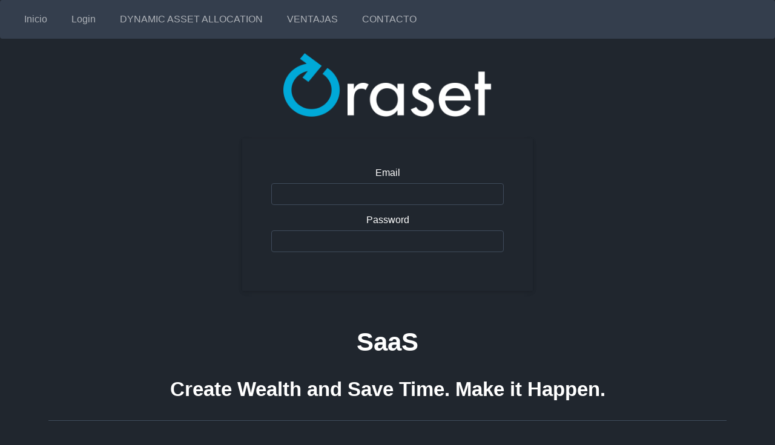

--- FILE ---
content_type: text/html
request_url: https://www.oraset.com/
body_size: 354
content:
<!DOCTYPE html>
<html lang="es">
  <head>
    <meta charset="UTF-8" />
    <link rel="icon" href="/favicon.ico" />
    <meta name="viewport" content="width=device-width, initial-scale=1.0" />
    <title>ORASET</title>
    <script type="module" crossorigin src="/assets/index.edd5a0e7.js"></script>
    <link rel="stylesheet" href="/assets/index.2de72d00.css">
  </head>
  <body>
    <div id="app"  class="bbb"></div>
    
  </body>
</html>
